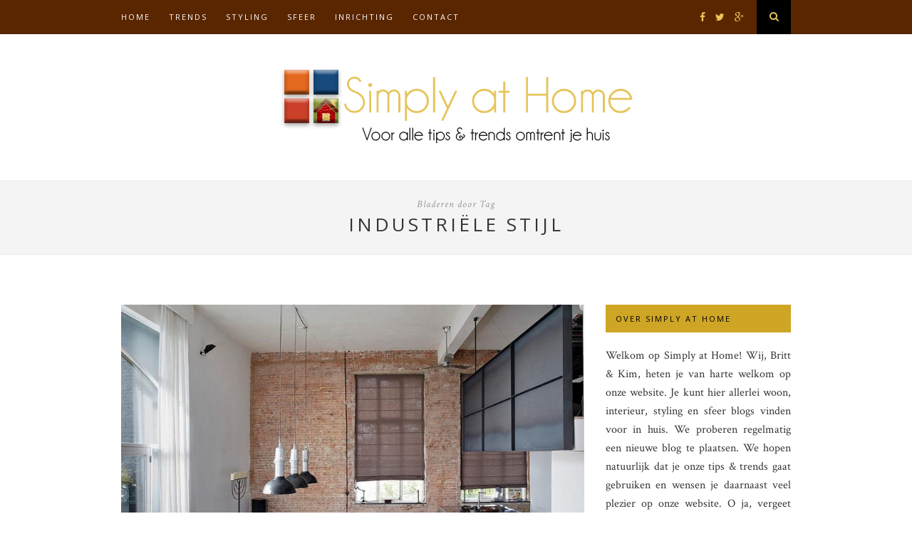

--- FILE ---
content_type: text/html; charset=UTF-8
request_url: https://www.simplyathome.nl/tag/industriele-stijl/
body_size: 12539
content:
<!DOCTYPE html>
<html lang="nl-NL">
<head>

	<meta charset="UTF-8">
	<meta http-equiv="X-UA-Compatible" content="IE=edge">
	<meta name="viewport" content="width=device-width, initial-scale=1">

	<title>Industriële stijl Archieven - Simply at HomeSimply at Home</title>

	<link rel="profile" href="https://gmpg.org/xfn/11" />
	
	
	<link rel="alternate" type="application/rss+xml" title="Simply at Home RSS Feed" href="https://www.simplyathome.nl/feed/" />
	<link rel="alternate" type="application/atom+xml" title="Simply at Home Atom Feed" href="https://www.simplyathome.nl/feed/atom/" />
	<link rel="pingback" href="https://www.simplyathome.nl/xmlrpc.php" />

	<meta name='robots' content='index, follow, max-image-preview:large, max-snippet:-1, max-video-preview:-1' />

	<!-- This site is optimized with the Yoast SEO plugin v24.0 - https://yoast.com/wordpress/plugins/seo/ -->
	<link rel="canonical" href="https://www.simplyathome.nl/tag/industriele-stijl/" />
	<meta property="og:locale" content="nl_NL" />
	<meta property="og:type" content="article" />
	<meta property="og:title" content="Industriële stijl Archieven - Simply at Home" />
	<meta property="og:url" content="https://www.simplyathome.nl/tag/industriele-stijl/" />
	<meta property="og:site_name" content="Simply at Home" />
	<meta name="twitter:card" content="summary_large_image" />
	<script type="application/ld+json" class="yoast-schema-graph">{"@context":"https://schema.org","@graph":[{"@type":"CollectionPage","@id":"https://www.simplyathome.nl/tag/industriele-stijl/","url":"https://www.simplyathome.nl/tag/industriele-stijl/","name":"Industriële stijl Archieven - Simply at Home","isPartOf":{"@id":"https://www.simplyathome.nl/#website"},"primaryImageOfPage":{"@id":"https://www.simplyathome.nl/tag/industriele-stijl/#primaryimage"},"image":{"@id":"https://www.simplyathome.nl/tag/industriele-stijl/#primaryimage"},"thumbnailUrl":"https://www.simplyathome.nl/wp-content/uploads/2016/12/27200771992_657443904e_b.jpg","breadcrumb":{"@id":"https://www.simplyathome.nl/tag/industriele-stijl/#breadcrumb"},"inLanguage":"nl-NL"},{"@type":"ImageObject","inLanguage":"nl-NL","@id":"https://www.simplyathome.nl/tag/industriele-stijl/#primaryimage","url":"https://www.simplyathome.nl/wp-content/uploads/2016/12/27200771992_657443904e_b.jpg","contentUrl":"https://www.simplyathome.nl/wp-content/uploads/2016/12/27200771992_657443904e_b.jpg","width":1024,"height":768},{"@type":"BreadcrumbList","@id":"https://www.simplyathome.nl/tag/industriele-stijl/#breadcrumb","itemListElement":[{"@type":"ListItem","position":1,"name":"Home","item":"https://www.simplyathome.nl/"},{"@type":"ListItem","position":2,"name":"Industriële stijl"}]},{"@type":"WebSite","@id":"https://www.simplyathome.nl/#website","url":"https://www.simplyathome.nl/","name":"Simply at Home","description":"","potentialAction":[{"@type":"SearchAction","target":{"@type":"EntryPoint","urlTemplate":"https://www.simplyathome.nl/?s={search_term_string}"},"query-input":{"@type":"PropertyValueSpecification","valueRequired":true,"valueName":"search_term_string"}}],"inLanguage":"nl-NL"}]}</script>
	<!-- / Yoast SEO plugin. -->


<link rel='dns-prefetch' href='//maxcdn.bootstrapcdn.com' />
<link rel='dns-prefetch' href='//fonts.googleapis.com' />
<link rel="alternate" type="application/rss+xml" title="Simply at Home &raquo; feed" href="https://www.simplyathome.nl/feed/" />
<link rel="alternate" type="application/rss+xml" title="Simply at Home &raquo; Industriële stijl tag feed" href="https://www.simplyathome.nl/tag/industriele-stijl/feed/" />
<style id='wp-img-auto-sizes-contain-inline-css' type='text/css'>
img:is([sizes=auto i],[sizes^="auto," i]){contain-intrinsic-size:3000px 1500px}
/*# sourceURL=wp-img-auto-sizes-contain-inline-css */
</style>
<style id='wp-emoji-styles-inline-css' type='text/css'>

	img.wp-smiley, img.emoji {
		display: inline !important;
		border: none !important;
		box-shadow: none !important;
		height: 1em !important;
		width: 1em !important;
		margin: 0 0.07em !important;
		vertical-align: -0.1em !important;
		background: none !important;
		padding: 0 !important;
	}
/*# sourceURL=wp-emoji-styles-inline-css */
</style>
<style id='wp-block-library-inline-css' type='text/css'>
:root{--wp-block-synced-color:#7a00df;--wp-block-synced-color--rgb:122,0,223;--wp-bound-block-color:var(--wp-block-synced-color);--wp-editor-canvas-background:#ddd;--wp-admin-theme-color:#007cba;--wp-admin-theme-color--rgb:0,124,186;--wp-admin-theme-color-darker-10:#006ba1;--wp-admin-theme-color-darker-10--rgb:0,107,160.5;--wp-admin-theme-color-darker-20:#005a87;--wp-admin-theme-color-darker-20--rgb:0,90,135;--wp-admin-border-width-focus:2px}@media (min-resolution:192dpi){:root{--wp-admin-border-width-focus:1.5px}}.wp-element-button{cursor:pointer}:root .has-very-light-gray-background-color{background-color:#eee}:root .has-very-dark-gray-background-color{background-color:#313131}:root .has-very-light-gray-color{color:#eee}:root .has-very-dark-gray-color{color:#313131}:root .has-vivid-green-cyan-to-vivid-cyan-blue-gradient-background{background:linear-gradient(135deg,#00d084,#0693e3)}:root .has-purple-crush-gradient-background{background:linear-gradient(135deg,#34e2e4,#4721fb 50%,#ab1dfe)}:root .has-hazy-dawn-gradient-background{background:linear-gradient(135deg,#faaca8,#dad0ec)}:root .has-subdued-olive-gradient-background{background:linear-gradient(135deg,#fafae1,#67a671)}:root .has-atomic-cream-gradient-background{background:linear-gradient(135deg,#fdd79a,#004a59)}:root .has-nightshade-gradient-background{background:linear-gradient(135deg,#330968,#31cdcf)}:root .has-midnight-gradient-background{background:linear-gradient(135deg,#020381,#2874fc)}:root{--wp--preset--font-size--normal:16px;--wp--preset--font-size--huge:42px}.has-regular-font-size{font-size:1em}.has-larger-font-size{font-size:2.625em}.has-normal-font-size{font-size:var(--wp--preset--font-size--normal)}.has-huge-font-size{font-size:var(--wp--preset--font-size--huge)}.has-text-align-center{text-align:center}.has-text-align-left{text-align:left}.has-text-align-right{text-align:right}.has-fit-text{white-space:nowrap!important}#end-resizable-editor-section{display:none}.aligncenter{clear:both}.items-justified-left{justify-content:flex-start}.items-justified-center{justify-content:center}.items-justified-right{justify-content:flex-end}.items-justified-space-between{justify-content:space-between}.screen-reader-text{border:0;clip-path:inset(50%);height:1px;margin:-1px;overflow:hidden;padding:0;position:absolute;width:1px;word-wrap:normal!important}.screen-reader-text:focus{background-color:#ddd;clip-path:none;color:#444;display:block;font-size:1em;height:auto;left:5px;line-height:normal;padding:15px 23px 14px;text-decoration:none;top:5px;width:auto;z-index:100000}html :where(.has-border-color){border-style:solid}html :where([style*=border-top-color]){border-top-style:solid}html :where([style*=border-right-color]){border-right-style:solid}html :where([style*=border-bottom-color]){border-bottom-style:solid}html :where([style*=border-left-color]){border-left-style:solid}html :where([style*=border-width]){border-style:solid}html :where([style*=border-top-width]){border-top-style:solid}html :where([style*=border-right-width]){border-right-style:solid}html :where([style*=border-bottom-width]){border-bottom-style:solid}html :where([style*=border-left-width]){border-left-style:solid}html :where(img[class*=wp-image-]){height:auto;max-width:100%}:where(figure){margin:0 0 1em}html :where(.is-position-sticky){--wp-admin--admin-bar--position-offset:var(--wp-admin--admin-bar--height,0px)}@media screen and (max-width:600px){html :where(.is-position-sticky){--wp-admin--admin-bar--position-offset:0px}}

/*# sourceURL=wp-block-library-inline-css */
</style><style id='global-styles-inline-css' type='text/css'>
:root{--wp--preset--aspect-ratio--square: 1;--wp--preset--aspect-ratio--4-3: 4/3;--wp--preset--aspect-ratio--3-4: 3/4;--wp--preset--aspect-ratio--3-2: 3/2;--wp--preset--aspect-ratio--2-3: 2/3;--wp--preset--aspect-ratio--16-9: 16/9;--wp--preset--aspect-ratio--9-16: 9/16;--wp--preset--color--black: #000000;--wp--preset--color--cyan-bluish-gray: #abb8c3;--wp--preset--color--white: #ffffff;--wp--preset--color--pale-pink: #f78da7;--wp--preset--color--vivid-red: #cf2e2e;--wp--preset--color--luminous-vivid-orange: #ff6900;--wp--preset--color--luminous-vivid-amber: #fcb900;--wp--preset--color--light-green-cyan: #7bdcb5;--wp--preset--color--vivid-green-cyan: #00d084;--wp--preset--color--pale-cyan-blue: #8ed1fc;--wp--preset--color--vivid-cyan-blue: #0693e3;--wp--preset--color--vivid-purple: #9b51e0;--wp--preset--gradient--vivid-cyan-blue-to-vivid-purple: linear-gradient(135deg,rgb(6,147,227) 0%,rgb(155,81,224) 100%);--wp--preset--gradient--light-green-cyan-to-vivid-green-cyan: linear-gradient(135deg,rgb(122,220,180) 0%,rgb(0,208,130) 100%);--wp--preset--gradient--luminous-vivid-amber-to-luminous-vivid-orange: linear-gradient(135deg,rgb(252,185,0) 0%,rgb(255,105,0) 100%);--wp--preset--gradient--luminous-vivid-orange-to-vivid-red: linear-gradient(135deg,rgb(255,105,0) 0%,rgb(207,46,46) 100%);--wp--preset--gradient--very-light-gray-to-cyan-bluish-gray: linear-gradient(135deg,rgb(238,238,238) 0%,rgb(169,184,195) 100%);--wp--preset--gradient--cool-to-warm-spectrum: linear-gradient(135deg,rgb(74,234,220) 0%,rgb(151,120,209) 20%,rgb(207,42,186) 40%,rgb(238,44,130) 60%,rgb(251,105,98) 80%,rgb(254,248,76) 100%);--wp--preset--gradient--blush-light-purple: linear-gradient(135deg,rgb(255,206,236) 0%,rgb(152,150,240) 100%);--wp--preset--gradient--blush-bordeaux: linear-gradient(135deg,rgb(254,205,165) 0%,rgb(254,45,45) 50%,rgb(107,0,62) 100%);--wp--preset--gradient--luminous-dusk: linear-gradient(135deg,rgb(255,203,112) 0%,rgb(199,81,192) 50%,rgb(65,88,208) 100%);--wp--preset--gradient--pale-ocean: linear-gradient(135deg,rgb(255,245,203) 0%,rgb(182,227,212) 50%,rgb(51,167,181) 100%);--wp--preset--gradient--electric-grass: linear-gradient(135deg,rgb(202,248,128) 0%,rgb(113,206,126) 100%);--wp--preset--gradient--midnight: linear-gradient(135deg,rgb(2,3,129) 0%,rgb(40,116,252) 100%);--wp--preset--font-size--small: 13px;--wp--preset--font-size--medium: 20px;--wp--preset--font-size--large: 36px;--wp--preset--font-size--x-large: 42px;--wp--preset--spacing--20: 0.44rem;--wp--preset--spacing--30: 0.67rem;--wp--preset--spacing--40: 1rem;--wp--preset--spacing--50: 1.5rem;--wp--preset--spacing--60: 2.25rem;--wp--preset--spacing--70: 3.38rem;--wp--preset--spacing--80: 5.06rem;--wp--preset--shadow--natural: 6px 6px 9px rgba(0, 0, 0, 0.2);--wp--preset--shadow--deep: 12px 12px 50px rgba(0, 0, 0, 0.4);--wp--preset--shadow--sharp: 6px 6px 0px rgba(0, 0, 0, 0.2);--wp--preset--shadow--outlined: 6px 6px 0px -3px rgb(255, 255, 255), 6px 6px rgb(0, 0, 0);--wp--preset--shadow--crisp: 6px 6px 0px rgb(0, 0, 0);}:where(.is-layout-flex){gap: 0.5em;}:where(.is-layout-grid){gap: 0.5em;}body .is-layout-flex{display: flex;}.is-layout-flex{flex-wrap: wrap;align-items: center;}.is-layout-flex > :is(*, div){margin: 0;}body .is-layout-grid{display: grid;}.is-layout-grid > :is(*, div){margin: 0;}:where(.wp-block-columns.is-layout-flex){gap: 2em;}:where(.wp-block-columns.is-layout-grid){gap: 2em;}:where(.wp-block-post-template.is-layout-flex){gap: 1.25em;}:where(.wp-block-post-template.is-layout-grid){gap: 1.25em;}.has-black-color{color: var(--wp--preset--color--black) !important;}.has-cyan-bluish-gray-color{color: var(--wp--preset--color--cyan-bluish-gray) !important;}.has-white-color{color: var(--wp--preset--color--white) !important;}.has-pale-pink-color{color: var(--wp--preset--color--pale-pink) !important;}.has-vivid-red-color{color: var(--wp--preset--color--vivid-red) !important;}.has-luminous-vivid-orange-color{color: var(--wp--preset--color--luminous-vivid-orange) !important;}.has-luminous-vivid-amber-color{color: var(--wp--preset--color--luminous-vivid-amber) !important;}.has-light-green-cyan-color{color: var(--wp--preset--color--light-green-cyan) !important;}.has-vivid-green-cyan-color{color: var(--wp--preset--color--vivid-green-cyan) !important;}.has-pale-cyan-blue-color{color: var(--wp--preset--color--pale-cyan-blue) !important;}.has-vivid-cyan-blue-color{color: var(--wp--preset--color--vivid-cyan-blue) !important;}.has-vivid-purple-color{color: var(--wp--preset--color--vivid-purple) !important;}.has-black-background-color{background-color: var(--wp--preset--color--black) !important;}.has-cyan-bluish-gray-background-color{background-color: var(--wp--preset--color--cyan-bluish-gray) !important;}.has-white-background-color{background-color: var(--wp--preset--color--white) !important;}.has-pale-pink-background-color{background-color: var(--wp--preset--color--pale-pink) !important;}.has-vivid-red-background-color{background-color: var(--wp--preset--color--vivid-red) !important;}.has-luminous-vivid-orange-background-color{background-color: var(--wp--preset--color--luminous-vivid-orange) !important;}.has-luminous-vivid-amber-background-color{background-color: var(--wp--preset--color--luminous-vivid-amber) !important;}.has-light-green-cyan-background-color{background-color: var(--wp--preset--color--light-green-cyan) !important;}.has-vivid-green-cyan-background-color{background-color: var(--wp--preset--color--vivid-green-cyan) !important;}.has-pale-cyan-blue-background-color{background-color: var(--wp--preset--color--pale-cyan-blue) !important;}.has-vivid-cyan-blue-background-color{background-color: var(--wp--preset--color--vivid-cyan-blue) !important;}.has-vivid-purple-background-color{background-color: var(--wp--preset--color--vivid-purple) !important;}.has-black-border-color{border-color: var(--wp--preset--color--black) !important;}.has-cyan-bluish-gray-border-color{border-color: var(--wp--preset--color--cyan-bluish-gray) !important;}.has-white-border-color{border-color: var(--wp--preset--color--white) !important;}.has-pale-pink-border-color{border-color: var(--wp--preset--color--pale-pink) !important;}.has-vivid-red-border-color{border-color: var(--wp--preset--color--vivid-red) !important;}.has-luminous-vivid-orange-border-color{border-color: var(--wp--preset--color--luminous-vivid-orange) !important;}.has-luminous-vivid-amber-border-color{border-color: var(--wp--preset--color--luminous-vivid-amber) !important;}.has-light-green-cyan-border-color{border-color: var(--wp--preset--color--light-green-cyan) !important;}.has-vivid-green-cyan-border-color{border-color: var(--wp--preset--color--vivid-green-cyan) !important;}.has-pale-cyan-blue-border-color{border-color: var(--wp--preset--color--pale-cyan-blue) !important;}.has-vivid-cyan-blue-border-color{border-color: var(--wp--preset--color--vivid-cyan-blue) !important;}.has-vivid-purple-border-color{border-color: var(--wp--preset--color--vivid-purple) !important;}.has-vivid-cyan-blue-to-vivid-purple-gradient-background{background: var(--wp--preset--gradient--vivid-cyan-blue-to-vivid-purple) !important;}.has-light-green-cyan-to-vivid-green-cyan-gradient-background{background: var(--wp--preset--gradient--light-green-cyan-to-vivid-green-cyan) !important;}.has-luminous-vivid-amber-to-luminous-vivid-orange-gradient-background{background: var(--wp--preset--gradient--luminous-vivid-amber-to-luminous-vivid-orange) !important;}.has-luminous-vivid-orange-to-vivid-red-gradient-background{background: var(--wp--preset--gradient--luminous-vivid-orange-to-vivid-red) !important;}.has-very-light-gray-to-cyan-bluish-gray-gradient-background{background: var(--wp--preset--gradient--very-light-gray-to-cyan-bluish-gray) !important;}.has-cool-to-warm-spectrum-gradient-background{background: var(--wp--preset--gradient--cool-to-warm-spectrum) !important;}.has-blush-light-purple-gradient-background{background: var(--wp--preset--gradient--blush-light-purple) !important;}.has-blush-bordeaux-gradient-background{background: var(--wp--preset--gradient--blush-bordeaux) !important;}.has-luminous-dusk-gradient-background{background: var(--wp--preset--gradient--luminous-dusk) !important;}.has-pale-ocean-gradient-background{background: var(--wp--preset--gradient--pale-ocean) !important;}.has-electric-grass-gradient-background{background: var(--wp--preset--gradient--electric-grass) !important;}.has-midnight-gradient-background{background: var(--wp--preset--gradient--midnight) !important;}.has-small-font-size{font-size: var(--wp--preset--font-size--small) !important;}.has-medium-font-size{font-size: var(--wp--preset--font-size--medium) !important;}.has-large-font-size{font-size: var(--wp--preset--font-size--large) !important;}.has-x-large-font-size{font-size: var(--wp--preset--font-size--x-large) !important;}
/*# sourceURL=global-styles-inline-css */
</style>

<style id='classic-theme-styles-inline-css' type='text/css'>
/*! This file is auto-generated */
.wp-block-button__link{color:#fff;background-color:#32373c;border-radius:9999px;box-shadow:none;text-decoration:none;padding:calc(.667em + 2px) calc(1.333em + 2px);font-size:1.125em}.wp-block-file__button{background:#32373c;color:#fff;text-decoration:none}
/*# sourceURL=/wp-includes/css/classic-themes.min.css */
</style>
<link rel='stylesheet' id='contact-form-7-css' href='https://www.simplyathome.nl/wp-content/plugins/contact-form-7/includes/css/styles.css?ver=5.6.3' type='text/css' media='all' />
<link rel='stylesheet' id='sp_style-css' href='https://www.simplyathome.nl/wp-content/themes/hemlock-child/style.css?ver=6.9' type='text/css' media='all' />
<link rel='stylesheet' id='sp_responsive-css' href='https://www.simplyathome.nl/wp-content/themes/hemlock/css/responsive.css?ver=6.9' type='text/css' media='all' />
<link rel='stylesheet' id='bxslider-css-css' href='https://www.simplyathome.nl/wp-content/themes/hemlock/css/jquery.bxslider.css?ver=6.9' type='text/css' media='all' />
<link rel='stylesheet' id='slicknav-css-css' href='https://www.simplyathome.nl/wp-content/themes/hemlock/css/slicknav.css?ver=6.9' type='text/css' media='all' />
<link rel='stylesheet' id='owl-css-css' href='https://www.simplyathome.nl/wp-content/themes/hemlock/css/owl.carousel.css?ver=6.9' type='text/css' media='all' />
<link rel='stylesheet' id='owl-theme-css-css' href='https://www.simplyathome.nl/wp-content/themes/hemlock/css/owl.theme.css?ver=6.9' type='text/css' media='all' />
<link rel='stylesheet' id='font-awesome-css' href='//maxcdn.bootstrapcdn.com/font-awesome/4.2.0/css/font-awesome.min.css?ver=6.9' type='text/css' media='all' />
<link rel='stylesheet' id='default_headings_font-css' href='https://fonts.googleapis.com/css?family=Open+Sans%3A300italic%2C400italic%2C700italic%2C400%2C700%2C300&#038;subset=latin%2Ccyrillic-ext&#038;ver=6.9' type='text/css' media='all' />
<link rel='stylesheet' id='default_body_font-css' href='https://fonts.googleapis.com/css?family=Crimson+Text%3A400%2C700%2C400italic%2C700italic&#038;ver=6.9' type='text/css' media='all' />
<script type="text/javascript" src="https://www.simplyathome.nl/wp-includes/js/jquery/jquery.min.js?ver=3.7.1" id="jquery-core-js"></script>
<script type="text/javascript" src="https://www.simplyathome.nl/wp-includes/js/jquery/jquery-migrate.min.js?ver=3.4.1" id="jquery-migrate-js"></script>
<link rel="https://api.w.org/" href="https://www.simplyathome.nl/wp-json/" /><link rel="alternate" title="JSON" type="application/json" href="https://www.simplyathome.nl/wp-json/wp/v2/tags/194" /><link rel="EditURI" type="application/rsd+xml" title="RSD" href="https://www.simplyathome.nl/xmlrpc.php?rsd" />
<meta name="generator" content="WordPress 6.9" />
    <style type="text/css">
	
		#logo { padding:px 0; }
		
		#navigation, .slicknav_menu { background:#592600; }
		#navigation .menu li a, .slicknav_nav a { color:#fcfcfc; }
		#navigation .menu li a:hover {  color:#e6c55d; }
		.slicknav_nav a:hover { color:#e6c55d; background:none; }
		
		#navigation .menu .sub-menu, #navigation .menu .children { background: #000000; }
		#navigation ul.menu ul a, #navigation .menu ul ul a { border-color: #000000; color:; }
		#navigation ul.menu ul a:hover, #navigation .menu ul ul a:hover { color: ; background:; }
		
		#top-social a i { color:; }
		#top-social a:hover i { color: }
		
		#top-search a { background:#000000 }
		#top-search a { color:#e6c55d }
		#top-search a:hover { background:; }
		#top-search a:hover { color:; }
		
		.widget-title { background:; color:#bcbcbc; }
		#sidebar .widget-title { background:#cea525; color:#000000; }
		
		#footer-social  { background:#e6c55d; }
		
		#footer-logo { background:#592600; }
		#footer-logo p { color:#fcfcfc; }
		
		#footer-copyright { background:; }
		#footer-copyright p { color:; }
		
		a, #footer-logo p i { color:; }
		.post-entry blockquote p { border-left:3px solid ; }
		
		.post-header h1 a, .post-header h2 a, .post-header h1 { color: }
		
		.share-box { background:; border-color:#c1c1c1; }
		.share-box i { color:; }
		.share-box:hover { background:; border-color:; }
		.share-box:hover > i { color:; }
		
				
				
    </style>
    	
</head>

<body data-rsssl=1 class="archive tag tag-industriele-stijl tag-194 wp-theme-hemlock wp-child-theme-hemlock-child">
	
	<nav id="navigation">
	
		<div class="container">
			
			<div id="navigation-wrapper">
			<ul id="menu-top-bar-menu" class="menu"><li id="menu-item-47" class="menu-item menu-item-type-custom menu-item-object-custom menu-item-home menu-item-47"><a href="https://www.simplyathome.nl">Home</a></li>
<li id="menu-item-49" class="menu-item menu-item-type-taxonomy menu-item-object-category menu-item-has-children menu-item-49"><a href="https://www.simplyathome.nl/category/trends/">Trends</a>
<ul class="sub-menu">
	<li id="menu-item-60" class="menu-item menu-item-type-taxonomy menu-item-object-category menu-item-60"><a href="https://www.simplyathome.nl/category/bewust-leven/">Bewust leven</a></li>
	<li id="menu-item-57" class="menu-item menu-item-type-taxonomy menu-item-object-category menu-item-57"><a href="https://www.simplyathome.nl/category/herfst/">Herfst</a></li>
</ul>
</li>
<li id="menu-item-50" class="menu-item menu-item-type-taxonomy menu-item-object-category menu-item-has-children menu-item-50"><a href="https://www.simplyathome.nl/category/styling/">Styling</a>
<ul class="sub-menu">
	<li id="menu-item-54" class="menu-item menu-item-type-taxonomy menu-item-object-category menu-item-54"><a href="https://www.simplyathome.nl/category/design/">Design</a></li>
</ul>
</li>
<li id="menu-item-51" class="menu-item menu-item-type-taxonomy menu-item-object-category menu-item-has-children menu-item-51"><a href="https://www.simplyathome.nl/category/sfeer/">Sfeer</a>
<ul class="sub-menu">
	<li id="menu-item-53" class="menu-item menu-item-type-taxonomy menu-item-object-category menu-item-53"><a href="https://www.simplyathome.nl/category/gezelligheid/">Gezelligheid</a></li>
	<li id="menu-item-56" class="menu-item menu-item-type-taxonomy menu-item-object-category menu-item-56"><a href="https://www.simplyathome.nl/category/verlichting/">Verlichting</a></li>
	<li id="menu-item-61" class="menu-item menu-item-type-taxonomy menu-item-object-category menu-item-61"><a href="https://www.simplyathome.nl/category/planten/">Planten</a></li>
</ul>
</li>
<li id="menu-item-52" class="menu-item menu-item-type-taxonomy menu-item-object-category menu-item-has-children menu-item-52"><a href="https://www.simplyathome.nl/category/inrichting/">Inrichting</a>
<ul class="sub-menu">
	<li id="menu-item-55" class="menu-item menu-item-type-taxonomy menu-item-object-category menu-item-55"><a href="https://www.simplyathome.nl/category/woonkamer/">Woonkamer</a></li>
	<li id="menu-item-58" class="menu-item menu-item-type-taxonomy menu-item-object-category menu-item-58"><a href="https://www.simplyathome.nl/category/keuken/">Keuken</a></li>
	<li id="menu-item-59" class="menu-item menu-item-type-taxonomy menu-item-object-category menu-item-59"><a href="https://www.simplyathome.nl/category/slaapkamer/">Slaapkamer</a></li>
	<li id="menu-item-88" class="menu-item menu-item-type-taxonomy menu-item-object-category menu-item-88"><a href="https://www.simplyathome.nl/category/buiten/">Buiten</a></li>
	<li id="menu-item-62" class="menu-item menu-item-type-taxonomy menu-item-object-category menu-item-62"><a href="https://www.simplyathome.nl/category/zolder/">Zolder</a></li>
</ul>
</li>
<li id="menu-item-48" class="menu-item menu-item-type-post_type menu-item-object-page menu-item-has-children menu-item-48"><a href="https://www.simplyathome.nl/contact/">Contact</a>
<ul class="sub-menu">
	<li id="menu-item-762" class="menu-item menu-item-type-post_type menu-item-object-page menu-item-762"><a href="https://www.simplyathome.nl/partners/">Partners</a></li>
	<li id="menu-item-4067" class="menu-item menu-item-type-post_type menu-item-object-page menu-item-4067"><a href="https://www.simplyathome.nl/samenwerkingen/">Samenwerkingen</a></li>
</ul>
</li>
</ul>			</div>
				
			<div class="menu-mobile"></div>
			
						<div id="top-search">
					<a href="#"><i class="fa fa-search"></i></a>
			</div>
			<div class="show-search">
				<form role="search" method="get" id="searchform" action="https://www.simplyathome.nl/">
    <div>
		<input type="text" placeholder="Zoek en druk op enter..." name="s" id="s" />
	 </div>
</form>			</div>
						
						<div id="top-social">
				
				<a href="http://facebook.com/Simply-at-Home-992712120751418/?ref=hl" target="_blank"><i class="fa fa-facebook"></i></a>				<a href="http://twitter.com/Simplyathome1" target="_blank"><i class="fa fa-twitter"></i></a>																<a href="http://plus.google.com//b/105795802688251113176/105795802688251113176/posts?hl=nl" target="_blank"><i class="fa fa-google-plus"></i></a>																
			</div>
						
		</div>
		
	</nav>
	
	<header id="header">
		
		<div class="container">
			
			<div id="logo">
				
									
											<h2><a href="https://www.simplyathome.nl"><img src="https://www.simplyathome.nl/wp-content/uploads/2015/10/Simply-at-home-logo2.png" alt="Simply at Home" /></a></h2>
										
								
			</div>
			
		</div>
	
	</header>	
		
	<div class="archive-box">
		
		<span>Bladeren door Tag</span>
		<h1>Industriële stijl</h1>
		
	</div>
	
	<div class="container sp_sidebar">
	
	<div id="main">
	
			
									
			<article id="post-1458" class="post-1458 post type-post status-publish format-standard has-post-thumbnail hentry category-inrichting category-trends tag-beton tag-industriele-stijl tag-staal">
		
	<div class="post-header">
		
					<span class="cat"><a href="https://www.simplyathome.nl/category/inrichting/" title="Bekijk alle berichten in Inrichting" >Inrichting</a>, <a href="https://www.simplyathome.nl/category/trends/" title="Bekijk alle berichten in Trends" >Trends</a></span>
				
					<h2><a href="https://www.simplyathome.nl/geef-huis-industrieel-tintje-staal-en-beton/">Geef je huis een industrieel tintje met staal en beton</a></h2>
				
					<span class="date">15 december 2016</span>
				
	</div>
	
			
						<div class="post-image">
			<a href="https://www.simplyathome.nl/geef-huis-industrieel-tintje-staal-en-beton/"><img width="940" height="705" src="https://www.simplyathome.nl/wp-content/uploads/2016/12/27200771992_657443904e_b-940x705.jpg" class="attachment-full-thumb size-full-thumb wp-post-image" alt="" decoding="async" fetchpriority="high" srcset="https://www.simplyathome.nl/wp-content/uploads/2016/12/27200771992_657443904e_b-940x705.jpg 940w, https://www.simplyathome.nl/wp-content/uploads/2016/12/27200771992_657443904e_b-300x225.jpg 300w, https://www.simplyathome.nl/wp-content/uploads/2016/12/27200771992_657443904e_b-768x576.jpg 768w, https://www.simplyathome.nl/wp-content/uploads/2016/12/27200771992_657443904e_b.jpg 1024w" sizes="(max-width: 940px) 100vw, 940px" /></a>
		</div>
						
		
	<div class="post-entry">
	
		<p>De industriële stijl is de laatste jaren steeds vaker terug te vinden in Nederlandse huishoudens. De stijl is min of meer over komen waaien uit de Verenigde Staten en heeft haar naam vooral te danken aan de grote fabrieken die daar jaren geleden stonden. In deze fabrieken werd vaak veelvuldig gebruikgemaakt van materialen als staal en beton. Dergelijke materialen kunnen in een woning echter ook voor een verrassend effect zorgen.</p>
<h2>Betonnen vloer of muur</h2>
<p>Indien je net een nieuwe woning hebt laten bouwen en nog op zoek bent naar een mooie vloer, kun je ervoor kiezen om een betonnen vloer te laten leggen. Deze kun je vervolgens in verschillende kleuren verven, waardoor je een echte industriële uitstraling kunt creëren. Heb jij je vloer inmiddels uitgekozen, maar ben je nog op zoek naar stoere bekleding voor op de muur? Ook dan kun je voor beton kiezen. Dit geeft namelijk een stoere uitstraling en is weer eens iets anders dan het stucwerk of behang dat in veel Nederlandse huizen op de muren zit.</p>
<h2>Staal</h2>
<p>Staal is stevig materiaal en om die reden werd het vroeger ook veel in fabrieken gebruikt. Het kan moeilijk kapot en hoeft daarom niet snel vervangen te worden. Om je woning van een industrieel tintje te voorzien, kun je ervoor kiezen om elementen van staal terug te laten komen. Dit kan bijvoorbeeld door te kiezen voor een ijzeren stelling die dienst kan doen als open kast. Is dit je toch allemaal iets te groot? Dan kun je ook stalen accessoires plaatsen in je woning. Denk hierbij bijvoorbeeld aan een stoere lamp boven de keukentafel of stoelen met een stalen frame. Met een aantal kleine stalen objecten is het al mogelijk om een industrieel tintje aan je huis te geven.</p>
				
								
	</div>
	
		<div class="post-share">
		
		<a target="_blank" href="https://www.facebook.com/sharer/sharer.php?u=https://www.simplyathome.nl/geef-huis-industrieel-tintje-staal-en-beton/"><span class="share-box"><i class="fa fa-facebook"></i></span></a>
		<a target="_blank" href="https://twitter.com/home?status=Check%20out%20this%20article:%20Geef+je+huis+een+industrieel+tintje+met+staal+en+beton%20-%20https%3A%2F%2Fwww.simplyathome.nl%2Fgeef-huis-industrieel-tintje-staal-en-beton%2F"><span class="share-box"><i class="fa fa-twitter"></i></span></a>
				<a target="_blank" href="https://pinterest.com/pin/create/button/?url=https://www.simplyathome.nl/geef-huis-industrieel-tintje-staal-en-beton/&media=https://www.simplyathome.nl/wp-content/uploads/2016/12/27200771992_657443904e_b.jpg&description=Geef je huis een industrieel tintje met staal en beton"><span class="share-box"><i class="fa fa-pinterest"></i></span></a>
		<a target="_blank" href="https://plus.google.com/share?url=https://www.simplyathome.nl/geef-huis-industrieel-tintje-staal-en-beton/"><span class="share-box"><i class="fa fa-google-plus"></i></span></a>
		<span></span>		
	</div>
		
				
				
		
				
</article>				
									
			<article id="post-1445" class="post-1445 post type-post status-publish format-standard has-post-thumbnail hentry category-inrichting tag-industriele-stijl tag-interieur tag-stoelen">
		
	<div class="post-header">
		
					<span class="cat"><a href="https://www.simplyathome.nl/category/inrichting/" title="Bekijk alle berichten in Inrichting" >Inrichting</a></span>
				
					<h2><a href="https://www.simplyathome.nl/populairste-stoelen-op-rij/">De populairste stoelen op een rij</a></h2>
				
					<span class="date">15 december 2016</span>
				
	</div>
	
			
						<div class="post-image">
			<a href="https://www.simplyathome.nl/populairste-stoelen-op-rij/"><img width="940" height="628" src="https://www.simplyathome.nl/wp-content/uploads/2016/12/table-629772_960_720-940x628.jpg" class="attachment-full-thumb size-full-thumb wp-post-image" alt="" decoding="async" srcset="https://www.simplyathome.nl/wp-content/uploads/2016/12/table-629772_960_720-940x628.jpg 940w, https://www.simplyathome.nl/wp-content/uploads/2016/12/table-629772_960_720-300x200.jpg 300w, https://www.simplyathome.nl/wp-content/uploads/2016/12/table-629772_960_720-768x513.jpg 768w, https://www.simplyathome.nl/wp-content/uploads/2016/12/table-629772_960_720-440x294.jpg 440w, https://www.simplyathome.nl/wp-content/uploads/2016/12/table-629772_960_720.jpg 960w" sizes="(max-width: 940px) 100vw, 940px" /></a>
		</div>
						
		
	<div class="post-entry">
	
		<p>Ben jij bezig om je woning van een nieuw interieur te voorzien? Grote kans dan dat je nog op zoek bent voor passende stoelen bij de eettafel of fijne stoelen voor in de zithoek. Om je hierbij een handje te helpen, krijg je hieronder een overzicht van de populairste stoelen. Nu zijn de meningen hier altijd over verdeeld, maar door te kiezen uit onderstaande stoelen, weet je zeker dat je ook komend jaar nog met de trend meegaat.</p>
<h2>Strak en modern</h2>
<p>Steeds meer Nederlanders richten hun woning in volgens een strakke en moderne stijl. Wanneer je op zoek bent naar stoelen, moeten deze natuurlijk wel bij deze stijl passen. Strakke en moderne stoelen zijn er tegenwoordig in verschillende soorten, maten en kleuren. Is jouw interieur hoofdzakelijk zwart met wit? Dan kun je een stoel kopen die hierbij aansluit. Je kunt juist ook voor een stoel in een andere kleur kiezen, om het geheel wat te breken.</p>
<h2>Industrieel</h2>
<p>Een stijl die de laatste jaren in opkomst is in Nederland is de industriële stijl. De verwachting is dat deze stijl ook de komende jaren nog stand houdt. Indien je nog stoelen zoekt, is het een goede mogelijkheid om te kiezen voor industriële stoelen. Maar wat zijn nu precies industriële stoelen? Dit kan bijvoorbeeld een leren stoel zijn met houten poten of een stoel met een metalen framewerk. Het voordeel van de industriële stijl is dat deze goed te combineren is met vrijwel iedere andere stijl, waar de stoelen naadloos op je interieur aansluiten.</p>
<h2>Inspiratie opdoen</h2>
<p>Ben je op zoek naar stoelen, maar weet je maar niet welke je moet kiezen? Ga dan eens inspiratie opdoen op het internet of in diverse woonwinkels. Wanneer je naar een woonwinkel gaat, kun je de stoelen direct uittesten en weet je meteen of hij goed zit. Daarnaast kunnen de medewerkers je haarfijn uitleggen wat de trends zijn op het gebied van stoelen voor het komende jaar.</p>
				
								
	</div>
	
		<div class="post-share">
		
		<a target="_blank" href="https://www.facebook.com/sharer/sharer.php?u=https://www.simplyathome.nl/populairste-stoelen-op-rij/"><span class="share-box"><i class="fa fa-facebook"></i></span></a>
		<a target="_blank" href="https://twitter.com/home?status=Check%20out%20this%20article:%20De+populairste+stoelen+op+een+rij%20-%20https%3A%2F%2Fwww.simplyathome.nl%2Fpopulairste-stoelen-op-rij%2F"><span class="share-box"><i class="fa fa-twitter"></i></span></a>
				<a target="_blank" href="https://pinterest.com/pin/create/button/?url=https://www.simplyathome.nl/populairste-stoelen-op-rij/&media=https://www.simplyathome.nl/wp-content/uploads/2016/12/table-629772_960_720.jpg&description=De populairste stoelen op een rij"><span class="share-box"><i class="fa fa-pinterest"></i></span></a>
		<a target="_blank" href="https://plus.google.com/share?url=https://www.simplyathome.nl/populairste-stoelen-op-rij/"><span class="share-box"><i class="fa fa-google-plus"></i></span></a>
		<span></span>		
	</div>
		
				
				
		
				
</article>				
				
				
			
	<div class="pagination">

		<div class="older"></div>
		<div class="newer"></div>
		
	</div>
					
			
				
	</div>

	<aside id="sidebar">
		
		<div id="text-3" class="widget widget_text"><h4 class="widget-title">OVER SIMPLY AT HOME</h4>			<div class="textwidget"><p style="text-align: justify;">Welkom op Simply at Home! Wij, Britt & Kim, heten je van harte welkom op onze website. Je kunt hier allerlei woon, interieur, styling en sfeer blogs vinden voor in huis. We proberen regelmatig een nieuwe blog te plaatsen. We hopen natuurlijk dat je onze tips & trends gaat gebruiken en wensen je daarnaast veel plezier op onze website. O ja, vergeet niet om onze social media kanalen te volgen! :) Groetjes!</p>
</div>
		</div><div id="solopine_social_widget-3" class="widget solopine_social_widget"><h4 class="widget-title">Like, volg en +1 Simply at Home</h4>		
			<div class="widget-social">
				<a href="http://facebook.com/Simply-at-Home-992712120751418/?ref=hl" target="_blank"><i class="fa fa-facebook"></i></a>				<a href="http://twitter.com/Simplyathome1" target="_blank"><i class="fa fa-twitter"></i></a>																<a href="http://plus.google.com//b/105795802688251113176/105795802688251113176/posts?hl=nl" target="_blank"><i class="fa fa-google-plus"></i></a>												<a href="" target="_blank"><i class="fa fa-rss"></i></a>			</div>
			
			
		</div><div id="categories-2" class="widget widget_categories"><h4 class="widget-title">Alle categoriëen van Simply At Home</h4><form action="https://www.simplyathome.nl" method="get"><label class="screen-reader-text" for="cat">Alle categoriëen van Simply At Home</label><select  name='cat' id='cat' class='postform'>
	<option value='-1'>Categorie selecteren</option>
	<option class="level-0" value="136">Badkamer&nbsp;&nbsp;(12)</option>
	<option class="level-0" value="33">Bewust leven&nbsp;&nbsp;(54)</option>
	<option class="level-0" value="70">Buiten&nbsp;&nbsp;(125)</option>
	<option class="level-0" value="34">Design&nbsp;&nbsp;(58)</option>
	<option class="level-0" value="20">Gezelligheid&nbsp;&nbsp;(47)</option>
	<option class="level-0" value="12">Herfst&nbsp;&nbsp;(10)</option>
	<option class="level-0" value="3">Inrichting&nbsp;&nbsp;(180)</option>
	<option class="level-0" value="81">Isoleren&nbsp;&nbsp;(15)</option>
	<option class="level-0" value="351">Kantoor&nbsp;&nbsp;(2)</option>
	<option class="level-0" value="14">Keuken&nbsp;&nbsp;(39)</option>
	<option class="level-0" value="148">Klusbedrijven&nbsp;&nbsp;(16)</option>
	<option class="level-0" value="169">Meubels&nbsp;&nbsp;(21)</option>
	<option class="level-0" value="19">Planten&nbsp;&nbsp;(17)</option>
	<option class="level-0" value="13">Sfeer&nbsp;&nbsp;(58)</option>
	<option class="level-0" value="26">Slaapkamer&nbsp;&nbsp;(41)</option>
	<option class="level-0" value="5">Styling&nbsp;&nbsp;(87)</option>
	<option class="level-0" value="32">Trends&nbsp;&nbsp;(72)</option>
	<option class="level-0" value="1">Uncategorized&nbsp;&nbsp;(72)</option>
	<option class="level-0" value="137">Vakantie&nbsp;&nbsp;(5)</option>
	<option class="level-0" value="11">Verlichting&nbsp;&nbsp;(29)</option>
	<option class="level-0" value="163">Vloeren&nbsp;&nbsp;(27)</option>
	<option class="level-0" value="323">Woning&nbsp;&nbsp;(21)</option>
	<option class="level-0" value="4">Woonkamer&nbsp;&nbsp;(43)</option>
	<option class="level-0" value="43">Zolder&nbsp;&nbsp;(6)</option>
</select>
</form><script type="text/javascript">
/* <![CDATA[ */

( ( dropdownId ) => {
	const dropdown = document.getElementById( dropdownId );
	function onSelectChange() {
		setTimeout( () => {
			if ( 'escape' === dropdown.dataset.lastkey ) {
				return;
			}
			if ( dropdown.value && parseInt( dropdown.value ) > 0 && dropdown instanceof HTMLSelectElement ) {
				dropdown.parentElement.submit();
			}
		}, 250 );
	}
	function onKeyUp( event ) {
		if ( 'Escape' === event.key ) {
			dropdown.dataset.lastkey = 'escape';
		} else {
			delete dropdown.dataset.lastkey;
		}
	}
	function onClick() {
		delete dropdown.dataset.lastkey;
	}
	dropdown.addEventListener( 'keyup', onKeyUp );
	dropdown.addEventListener( 'click', onClick );
	dropdown.addEventListener( 'change', onSelectChange );
})( "cat" );

//# sourceURL=WP_Widget_Categories%3A%3Awidget
/* ]]> */
</script>
</div><div id="tag_cloud-2" class="widget widget_tag_cloud"><h4 class="widget-title">Tags</h4><div class="tagcloud"><a href="https://www.simplyathome.nl/tag/badkamer/" class="tag-cloud-link tag-link-105 tag-link-position-1" style="font-size: 15pt;" aria-label="badkamer (5 items)">badkamer</a>
<a href="https://www.simplyathome.nl/tag/balkon/" class="tag-cloud-link tag-link-65 tag-link-position-2" style="font-size: 13.133333333333pt;" aria-label="balkon (4 items)">balkon</a>
<a href="https://www.simplyathome.nl/tag/biologisch/" class="tag-cloud-link tag-link-36 tag-link-position-3" style="font-size: 8pt;" aria-label="Biologisch (2 items)">Biologisch</a>
<a href="https://www.simplyathome.nl/tag/bloemen/" class="tag-cloud-link tag-link-60 tag-link-position-4" style="font-size: 10.8pt;" aria-label="bloemen (3 items)">bloemen</a>
<a href="https://www.simplyathome.nl/tag/buiten/" class="tag-cloud-link tag-link-69 tag-link-position-5" style="font-size: 16.633333333333pt;" aria-label="buiten (6 items)">buiten</a>
<a href="https://www.simplyathome.nl/tag/cactus/" class="tag-cloud-link tag-link-25 tag-link-position-6" style="font-size: 8pt;" aria-label="cactus (2 items)">cactus</a>
<a href="https://www.simplyathome.nl/tag/design/" class="tag-cloud-link tag-link-39 tag-link-position-7" style="font-size: 17.8pt;" aria-label="Design (7 items)">Design</a>
<a href="https://www.simplyathome.nl/tag/details/" class="tag-cloud-link tag-link-29 tag-link-position-8" style="font-size: 8pt;" aria-label="Details (2 items)">Details</a>
<a href="https://www.simplyathome.nl/tag/eettafel/" class="tag-cloud-link tag-link-183 tag-link-position-9" style="font-size: 10.8pt;" aria-label="Eettafel (3 items)">Eettafel</a>
<a href="https://www.simplyathome.nl/tag/gezelligheid/" class="tag-cloud-link tag-link-30 tag-link-position-10" style="font-size: 15pt;" aria-label="Gezelligheid (5 items)">Gezelligheid</a>
<a href="https://www.simplyathome.nl/tag/gordijnen/" class="tag-cloud-link tag-link-31 tag-link-position-11" style="font-size: 8pt;" aria-label="Gordijnen (2 items)">Gordijnen</a>
<a href="https://www.simplyathome.nl/tag/hout/" class="tag-cloud-link tag-link-86 tag-link-position-12" style="font-size: 13.133333333333pt;" aria-label="hout (4 items)">hout</a>
<a href="https://www.simplyathome.nl/tag/huis/" class="tag-cloud-link tag-link-132 tag-link-position-13" style="font-size: 10.8pt;" aria-label="Huis (3 items)">Huis</a>
<a href="https://www.simplyathome.nl/tag/inrichten/" class="tag-cloud-link tag-link-66 tag-link-position-14" style="font-size: 16.633333333333pt;" aria-label="inrichten (6 items)">inrichten</a>
<a href="https://www.simplyathome.nl/tag/inrichting/" class="tag-cloud-link tag-link-84 tag-link-position-15" style="font-size: 17.8pt;" aria-label="inrichting (7 items)">inrichting</a>
<a href="https://www.simplyathome.nl/tag/interieur/" class="tag-cloud-link tag-link-7 tag-link-position-16" style="font-size: 22pt;" aria-label="interieur (11 items)">interieur</a>
<a href="https://www.simplyathome.nl/tag/kaarsen/" class="tag-cloud-link tag-link-15 tag-link-position-17" style="font-size: 13.133333333333pt;" aria-label="kaarsen (4 items)">kaarsen</a>
<a href="https://www.simplyathome.nl/tag/keuken/" class="tag-cloud-link tag-link-37 tag-link-position-18" style="font-size: 21.066666666667pt;" aria-label="Keuken (10 items)">Keuken</a>
<a href="https://www.simplyathome.nl/tag/kleuren/" class="tag-cloud-link tag-link-28 tag-link-position-19" style="font-size: 15pt;" aria-label="Kleuren (5 items)">Kleuren</a>
<a href="https://www.simplyathome.nl/tag/knus/" class="tag-cloud-link tag-link-16 tag-link-position-20" style="font-size: 8pt;" aria-label="knus (2 items)">knus</a>
<a href="https://www.simplyathome.nl/tag/meubels/" class="tag-cloud-link tag-link-124 tag-link-position-21" style="font-size: 16.633333333333pt;" aria-label="Meubels (6 items)">Meubels</a>
<a href="https://www.simplyathome.nl/tag/opruimen/" class="tag-cloud-link tag-link-93 tag-link-position-22" style="font-size: 10.8pt;" aria-label="Opruimen (3 items)">Opruimen</a>
<a href="https://www.simplyathome.nl/tag/planten/" class="tag-cloud-link tag-link-21 tag-link-position-23" style="font-size: 17.8pt;" aria-label="planten (7 items)">planten</a>
<a href="https://www.simplyathome.nl/tag/relaxen/" class="tag-cloud-link tag-link-42 tag-link-position-24" style="font-size: 10.8pt;" aria-label="Relaxen (3 items)">Relaxen</a>
<a href="https://www.simplyathome.nl/tag/ruimte/" class="tag-cloud-link tag-link-171 tag-link-position-25" style="font-size: 10.8pt;" aria-label="Ruimte (3 items)">Ruimte</a>
<a href="https://www.simplyathome.nl/tag/ruimtelijke-look/" class="tag-cloud-link tag-link-38 tag-link-position-26" style="font-size: 8pt;" aria-label="Ruimtelijke look (2 items)">Ruimtelijke look</a>
<a href="https://www.simplyathome.nl/tag/rustgevend/" class="tag-cloud-link tag-link-40 tag-link-position-27" style="font-size: 8pt;" aria-label="Rustgevend (2 items)">Rustgevend</a>
<a href="https://www.simplyathome.nl/tag/schone-lucht/" class="tag-cloud-link tag-link-22 tag-link-position-28" style="font-size: 8pt;" aria-label="schone lucht (2 items)">schone lucht</a>
<a href="https://www.simplyathome.nl/tag/sfeer/" class="tag-cloud-link tag-link-10 tag-link-position-29" style="font-size: 22pt;" aria-label="sfeer (11 items)">sfeer</a>
<a href="https://www.simplyathome.nl/tag/sfeervol/" class="tag-cloud-link tag-link-17 tag-link-position-30" style="font-size: 13.133333333333pt;" aria-label="sfeervol (4 items)">sfeervol</a>
<a href="https://www.simplyathome.nl/tag/slaapkamer/" class="tag-cloud-link tag-link-27 tag-link-position-31" style="font-size: 22pt;" aria-label="Slaapkamer (11 items)">Slaapkamer</a>
<a href="https://www.simplyathome.nl/tag/styling/" class="tag-cloud-link tag-link-9 tag-link-position-32" style="font-size: 13.133333333333pt;" aria-label="styling (4 items)">styling</a>
<a href="https://www.simplyathome.nl/tag/terras/" class="tag-cloud-link tag-link-64 tag-link-position-33" style="font-size: 16.633333333333pt;" aria-label="terras (6 items)">terras</a>
<a href="https://www.simplyathome.nl/tag/tips/" class="tag-cloud-link tag-link-147 tag-link-position-34" style="font-size: 15pt;" aria-label="Tips (5 items)">Tips</a>
<a href="https://www.simplyathome.nl/tag/tips-tricks/" class="tag-cloud-link tag-link-41 tag-link-position-35" style="font-size: 10.8pt;" aria-label="Tips &amp; Tricks (3 items)">Tips &amp; Tricks</a>
<a href="https://www.simplyathome.nl/tag/trends/" class="tag-cloud-link tag-link-74 tag-link-position-36" style="font-size: 18.966666666667pt;" aria-label="trends (8 items)">trends</a>
<a href="https://www.simplyathome.nl/tag/tuin/" class="tag-cloud-link tag-link-61 tag-link-position-37" style="font-size: 18.966666666667pt;" aria-label="tuin (8 items)">tuin</a>
<a href="https://www.simplyathome.nl/tag/tv/" class="tag-cloud-link tag-link-122 tag-link-position-38" style="font-size: 10.8pt;" aria-label="TV (3 items)">TV</a>
<a href="https://www.simplyathome.nl/tag/verlichting/" class="tag-cloud-link tag-link-80 tag-link-position-39" style="font-size: 13.133333333333pt;" aria-label="verlichting (4 items)">verlichting</a>
<a href="https://www.simplyathome.nl/tag/vloeren/" class="tag-cloud-link tag-link-319 tag-link-position-40" style="font-size: 10.8pt;" aria-label="Vloeren (3 items)">Vloeren</a>
<a href="https://www.simplyathome.nl/tag/vloerkleed/" class="tag-cloud-link tag-link-47 tag-link-position-41" style="font-size: 10.8pt;" aria-label="vloerkleed (3 items)">vloerkleed</a>
<a href="https://www.simplyathome.nl/tag/winter/" class="tag-cloud-link tag-link-160 tag-link-position-42" style="font-size: 10.8pt;" aria-label="Winter (3 items)">Winter</a>
<a href="https://www.simplyathome.nl/tag/woning/" class="tag-cloud-link tag-link-135 tag-link-position-43" style="font-size: 15pt;" aria-label="Woning (5 items)">Woning</a>
<a href="https://www.simplyathome.nl/tag/woonkamer/" class="tag-cloud-link tag-link-6 tag-link-position-44" style="font-size: 15pt;" aria-label="woonkamer (5 items)">woonkamer</a>
<a href="https://www.simplyathome.nl/tag/zolder/" class="tag-cloud-link tag-link-44 tag-link-position-45" style="font-size: 10.8pt;" aria-label="Zolder (3 items)">Zolder</a></div>
</div><div id="search-2" class="widget widget_search"><form role="search" method="get" id="searchform" action="https://www.simplyathome.nl/">
    <div>
		<input type="text" placeholder="Zoek en druk op enter..." name="s" id="s" />
	 </div>
</form></div>		
	</aside>	
	<!-- END CONTAINER -->
	</div>
	
		<div id="widget-area">
	
		<div class="container">
			
			<div class="footer-widget-wrapper">
							</div>
			
			<div class="footer-widget-wrapper">
							</div>
			
			<div class="footer-widget-wrapper last">
							</div>
			
		</div>
		
	</div>
		
	<div id="footer-instagram">
					
							
	</div>
	
		<div id="footer-social">
	
		<div class="container">
		
		<a href="http://facebook.com/Simply-at-Home-992712120751418/?ref=hl" target="_blank"><i class="fa fa-facebook"></i> <span>Facebook</span></a>		<a href="http://twitter.com/Simplyathome1" target="_blank"><i class="fa fa-twitter"></i> <span>Twitter</span></a>								<a href="http://plus.google.com//b/105795802688251113176/105795802688251113176/posts?hl=nl" target="_blank"><i class="fa fa-google-plus"></i> <span>Google Plus</span></a>								
		</div>
		
	</div>
		
		<div id="footer-logo">
		
		<div class="container">
			
						
							<p>Made with <i class="fa fa-heart"></i> door Simply at Home</p>
						
		</div>
		
	</div>
		
	<footer id="footer-copyright">
		
		<div class="container">
		
							<p>© 2015 Simply at Home - www.simplyathome.nl | Alle rechten voorbehouden | All Rights Reserved - <a href="https://www.simplyathome.nl/samenwerkingen/">Samenwerkingen</a></p>
						<a href="#" class="to-top">Terug naar boven <i class="fa fa-angle-double-up"></i></a>
			
		</div>
		
	</footer>
	
	<script type="speculationrules">
{"prefetch":[{"source":"document","where":{"and":[{"href_matches":"/*"},{"not":{"href_matches":["/wp-*.php","/wp-admin/*","/wp-content/uploads/*","/wp-content/*","/wp-content/plugins/*","/wp-content/themes/hemlock-child/*","/wp-content/themes/hemlock/*","/*\\?(.+)"]}},{"not":{"selector_matches":"a[rel~=\"nofollow\"]"}},{"not":{"selector_matches":".no-prefetch, .no-prefetch a"}}]},"eagerness":"conservative"}]}
</script>
<script type="text/javascript" src="https://www.simplyathome.nl/wp-content/plugins/contact-form-7/includes/swv/js/index.js?ver=5.6.3" id="swv-js"></script>
<script type="text/javascript" id="contact-form-7-js-extra">
/* <![CDATA[ */
var wpcf7 = {"api":{"root":"https://www.simplyathome.nl/wp-json/","namespace":"contact-form-7/v1"}};
//# sourceURL=contact-form-7-js-extra
/* ]]> */
</script>
<script type="text/javascript" src="https://www.simplyathome.nl/wp-content/plugins/contact-form-7/includes/js/index.js?ver=5.6.3" id="contact-form-7-js"></script>
<script type="text/javascript" src="https://www.simplyathome.nl/wp-content/themes/hemlock/js/jquery.bxslider.min.js?ver=6.9" id="bxslider-js"></script>
<script type="text/javascript" src="https://www.simplyathome.nl/wp-content/plugins/siteorigin-panels/js/lib/jquery.fitvids.min.js?ver=2.29.11" id="fitvids-js"></script>
<script type="text/javascript" src="https://www.simplyathome.nl/wp-content/themes/hemlock/js/jquery.slicknav.min.js?ver=6.9" id="slicknav-js"></script>
<script type="text/javascript" src="https://www.simplyathome.nl/wp-content/themes/hemlock/js/owl.carousel.min.js?ver=6.9" id="owl-js"></script>
<script type="text/javascript" src="https://www.simplyathome.nl/wp-content/themes/hemlock/js/retina.min.js?ver=6.9" id="sp_retina-js"></script>
<script type="text/javascript" src="https://www.simplyathome.nl/wp-content/themes/hemlock/js/solopine.js?ver=6.9" id="sp_scripts-js"></script>
<script id="wp-emoji-settings" type="application/json">
{"baseUrl":"https://s.w.org/images/core/emoji/17.0.2/72x72/","ext":".png","svgUrl":"https://s.w.org/images/core/emoji/17.0.2/svg/","svgExt":".svg","source":{"concatemoji":"https://www.simplyathome.nl/wp-includes/js/wp-emoji-release.min.js?ver=6.9"}}
</script>
<script type="module">
/* <![CDATA[ */
/*! This file is auto-generated */
const a=JSON.parse(document.getElementById("wp-emoji-settings").textContent),o=(window._wpemojiSettings=a,"wpEmojiSettingsSupports"),s=["flag","emoji"];function i(e){try{var t={supportTests:e,timestamp:(new Date).valueOf()};sessionStorage.setItem(o,JSON.stringify(t))}catch(e){}}function c(e,t,n){e.clearRect(0,0,e.canvas.width,e.canvas.height),e.fillText(t,0,0);t=new Uint32Array(e.getImageData(0,0,e.canvas.width,e.canvas.height).data);e.clearRect(0,0,e.canvas.width,e.canvas.height),e.fillText(n,0,0);const a=new Uint32Array(e.getImageData(0,0,e.canvas.width,e.canvas.height).data);return t.every((e,t)=>e===a[t])}function p(e,t){e.clearRect(0,0,e.canvas.width,e.canvas.height),e.fillText(t,0,0);var n=e.getImageData(16,16,1,1);for(let e=0;e<n.data.length;e++)if(0!==n.data[e])return!1;return!0}function u(e,t,n,a){switch(t){case"flag":return n(e,"\ud83c\udff3\ufe0f\u200d\u26a7\ufe0f","\ud83c\udff3\ufe0f\u200b\u26a7\ufe0f")?!1:!n(e,"\ud83c\udde8\ud83c\uddf6","\ud83c\udde8\u200b\ud83c\uddf6")&&!n(e,"\ud83c\udff4\udb40\udc67\udb40\udc62\udb40\udc65\udb40\udc6e\udb40\udc67\udb40\udc7f","\ud83c\udff4\u200b\udb40\udc67\u200b\udb40\udc62\u200b\udb40\udc65\u200b\udb40\udc6e\u200b\udb40\udc67\u200b\udb40\udc7f");case"emoji":return!a(e,"\ud83e\u1fac8")}return!1}function f(e,t,n,a){let r;const o=(r="undefined"!=typeof WorkerGlobalScope&&self instanceof WorkerGlobalScope?new OffscreenCanvas(300,150):document.createElement("canvas")).getContext("2d",{willReadFrequently:!0}),s=(o.textBaseline="top",o.font="600 32px Arial",{});return e.forEach(e=>{s[e]=t(o,e,n,a)}),s}function r(e){var t=document.createElement("script");t.src=e,t.defer=!0,document.head.appendChild(t)}a.supports={everything:!0,everythingExceptFlag:!0},new Promise(t=>{let n=function(){try{var e=JSON.parse(sessionStorage.getItem(o));if("object"==typeof e&&"number"==typeof e.timestamp&&(new Date).valueOf()<e.timestamp+604800&&"object"==typeof e.supportTests)return e.supportTests}catch(e){}return null}();if(!n){if("undefined"!=typeof Worker&&"undefined"!=typeof OffscreenCanvas&&"undefined"!=typeof URL&&URL.createObjectURL&&"undefined"!=typeof Blob)try{var e="postMessage("+f.toString()+"("+[JSON.stringify(s),u.toString(),c.toString(),p.toString()].join(",")+"));",a=new Blob([e],{type:"text/javascript"});const r=new Worker(URL.createObjectURL(a),{name:"wpTestEmojiSupports"});return void(r.onmessage=e=>{i(n=e.data),r.terminate(),t(n)})}catch(e){}i(n=f(s,u,c,p))}t(n)}).then(e=>{for(const n in e)a.supports[n]=e[n],a.supports.everything=a.supports.everything&&a.supports[n],"flag"!==n&&(a.supports.everythingExceptFlag=a.supports.everythingExceptFlag&&a.supports[n]);var t;a.supports.everythingExceptFlag=a.supports.everythingExceptFlag&&!a.supports.flag,a.supports.everything||((t=a.source||{}).concatemoji?r(t.concatemoji):t.wpemoji&&t.twemoji&&(r(t.twemoji),r(t.wpemoji)))});
//# sourceURL=https://www.simplyathome.nl/wp-includes/js/wp-emoji-loader.min.js
/* ]]> */
</script>
	
</body>

</html>